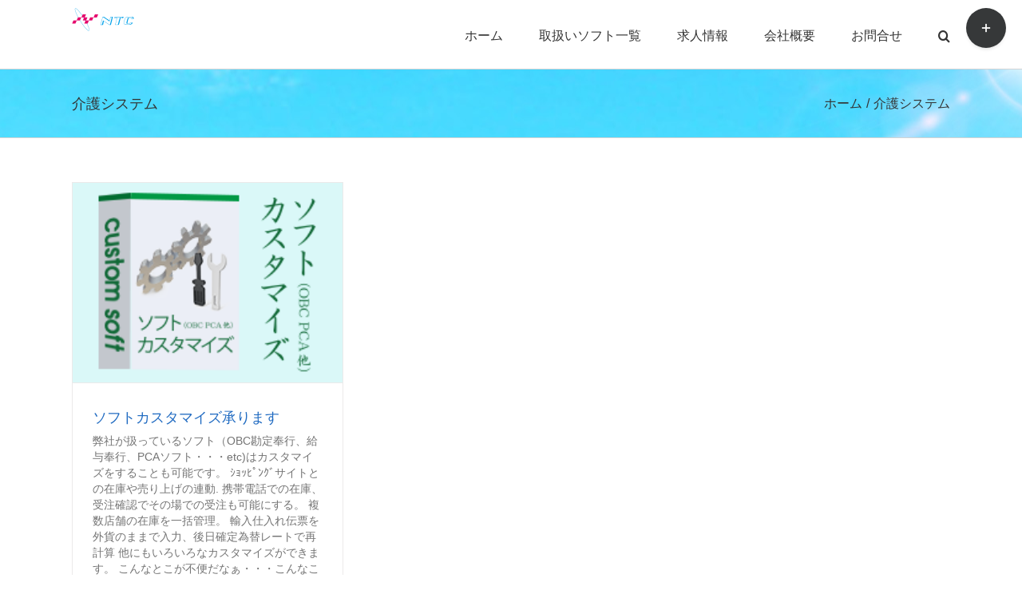

--- FILE ---
content_type: text/html; charset=UTF-8
request_url: http://ntc.jpn.com/category/%E4%BB%8B%E8%AD%B7%E3%82%B7%E3%82%B9%E3%83%86%E3%83%A0/
body_size: 11442
content:
<!DOCTYPE html>
<html class="avada-html-layout-wide avada-html-header-position-top avada-html-is-archive awb-scroll" lang="ja" prefix="og: http://ogp.me/ns# fb: http://ogp.me/ns/fb#">
<head>
	<meta http-equiv="X-UA-Compatible" content="IE=edge" />
	<meta http-equiv="Content-Type" content="text/html; charset=utf-8"/>
	<meta name="viewport" content="width=device-width, initial-scale=1" />
	<title>介護システム &#8211; 株式会社　ナチュラルトランスファー　（NTC)</title>
<meta name='robots' content='max-image-preview:large' />
<link rel='dns-prefetch' href='//s.w.org' />
<link rel="alternate" type="application/rss+xml" title="株式会社　ナチュラルトランスファー　（NTC) &raquo; フィード" href="http://ntc.jpn.com/feed/" />
<link rel="alternate" type="application/rss+xml" title="株式会社　ナチュラルトランスファー　（NTC) &raquo; コメントフィード" href="http://ntc.jpn.com/comments/feed/" />
					<link rel="shortcut icon" href="http://ntc.jpn.com/wp-content/uploads/2012/12/favicon.png" type="image/x-icon" />
		
		
		
				<link rel="alternate" type="application/rss+xml" title="株式会社　ナチュラルトランスファー　（NTC) &raquo; 介護システム カテゴリーのフィード" href="http://ntc.jpn.com/category/%e4%bb%8b%e8%ad%b7%e3%82%b7%e3%82%b9%e3%83%86%e3%83%a0/feed/" />
				
		<meta property="og:locale" content="ja_JP"/>
		<meta property="og:type" content="article"/>
		<meta property="og:site_name" content="株式会社　ナチュラルトランスファー　（NTC)"/>
		<meta property="og:title" content="  介護システム"/>
				<meta property="og:url" content="http://ntc.jpn.com/%E3%82%BD%E3%83%95%E3%83%88%E3%82%AB%E3%82%B9%E3%82%BF%E3%83%9E%E3%82%A4%E3%82%BA"/>
																				<meta property="og:image" content="http://ntc.jpn.com/wp-content/uploads/2013/09/c60e4cee3df566ee98d59aad087f71561.png"/>
		<meta property="og:image:width" content="219"/>
		<meta property="og:image:height" content="162"/>
		<meta property="og:image:type" content="image/png"/>
				<script type="text/javascript">
window._wpemojiSettings = {"baseUrl":"https:\/\/s.w.org\/images\/core\/emoji\/14.0.0\/72x72\/","ext":".png","svgUrl":"https:\/\/s.w.org\/images\/core\/emoji\/14.0.0\/svg\/","svgExt":".svg","source":{"concatemoji":"http:\/\/ntc.jpn.com\/wp-includes\/js\/wp-emoji-release.min.js?ver=6.0.11"}};
/*! This file is auto-generated */
!function(e,a,t){var n,r,o,i=a.createElement("canvas"),p=i.getContext&&i.getContext("2d");function s(e,t){var a=String.fromCharCode,e=(p.clearRect(0,0,i.width,i.height),p.fillText(a.apply(this,e),0,0),i.toDataURL());return p.clearRect(0,0,i.width,i.height),p.fillText(a.apply(this,t),0,0),e===i.toDataURL()}function c(e){var t=a.createElement("script");t.src=e,t.defer=t.type="text/javascript",a.getElementsByTagName("head")[0].appendChild(t)}for(o=Array("flag","emoji"),t.supports={everything:!0,everythingExceptFlag:!0},r=0;r<o.length;r++)t.supports[o[r]]=function(e){if(!p||!p.fillText)return!1;switch(p.textBaseline="top",p.font="600 32px Arial",e){case"flag":return s([127987,65039,8205,9895,65039],[127987,65039,8203,9895,65039])?!1:!s([55356,56826,55356,56819],[55356,56826,8203,55356,56819])&&!s([55356,57332,56128,56423,56128,56418,56128,56421,56128,56430,56128,56423,56128,56447],[55356,57332,8203,56128,56423,8203,56128,56418,8203,56128,56421,8203,56128,56430,8203,56128,56423,8203,56128,56447]);case"emoji":return!s([129777,127995,8205,129778,127999],[129777,127995,8203,129778,127999])}return!1}(o[r]),t.supports.everything=t.supports.everything&&t.supports[o[r]],"flag"!==o[r]&&(t.supports.everythingExceptFlag=t.supports.everythingExceptFlag&&t.supports[o[r]]);t.supports.everythingExceptFlag=t.supports.everythingExceptFlag&&!t.supports.flag,t.DOMReady=!1,t.readyCallback=function(){t.DOMReady=!0},t.supports.everything||(n=function(){t.readyCallback()},a.addEventListener?(a.addEventListener("DOMContentLoaded",n,!1),e.addEventListener("load",n,!1)):(e.attachEvent("onload",n),a.attachEvent("onreadystatechange",function(){"complete"===a.readyState&&t.readyCallback()})),(e=t.source||{}).concatemoji?c(e.concatemoji):e.wpemoji&&e.twemoji&&(c(e.twemoji),c(e.wpemoji)))}(window,document,window._wpemojiSettings);
</script>
<style type="text/css">
img.wp-smiley,
img.emoji {
	display: inline !important;
	border: none !important;
	box-shadow: none !important;
	height: 1em !important;
	width: 1em !important;
	margin: 0 0.07em !important;
	vertical-align: -0.1em !important;
	background: none !important;
	padding: 0 !important;
}
</style>
	<link rel='stylesheet' id='fusion-dynamic-css-css'  href='http://ntc.jpn.com/wp-content/uploads/fusion-styles/59a024e36c538fdd499f6f33a4c622e0.min.css?ver=3.11.6' type='text/css' media='all' />
<script type='text/javascript' src='http://ntc.jpn.com/wp-includes/js/jquery/jquery.min.js?ver=3.6.0' id='jquery-core-js'></script>
<script type='text/javascript' src='http://ntc.jpn.com/wp-includes/js/jquery/jquery-migrate.min.js?ver=3.3.2' id='jquery-migrate-js'></script>
<link rel="https://api.w.org/" href="http://ntc.jpn.com/wp-json/" /><link rel="alternate" type="application/json" href="http://ntc.jpn.com/wp-json/wp/v2/categories/3" /><link rel="EditURI" type="application/rsd+xml" title="RSD" href="http://ntc.jpn.com/xmlrpc.php?rsd" />
<link rel="wlwmanifest" type="application/wlwmanifest+xml" href="http://ntc.jpn.com/wp-includes/wlwmanifest.xml" /> 
<meta name="generator" content="WordPress 6.0.11" />
<style type="text/css" id="css-fb-visibility">@media screen and (max-width: 640px){.fusion-no-small-visibility{display:none !important;}body .sm-text-align-center{text-align:center !important;}body .sm-text-align-left{text-align:left !important;}body .sm-text-align-right{text-align:right !important;}body .sm-flex-align-center{justify-content:center !important;}body .sm-flex-align-flex-start{justify-content:flex-start !important;}body .sm-flex-align-flex-end{justify-content:flex-end !important;}body .sm-mx-auto{margin-left:auto !important;margin-right:auto !important;}body .sm-ml-auto{margin-left:auto !important;}body .sm-mr-auto{margin-right:auto !important;}body .fusion-absolute-position-small{position:absolute;top:auto;width:100%;}.awb-sticky.awb-sticky-small{ position: sticky; top: var(--awb-sticky-offset,0); }}@media screen and (min-width: 641px) and (max-width: 1024px){.fusion-no-medium-visibility{display:none !important;}body .md-text-align-center{text-align:center !important;}body .md-text-align-left{text-align:left !important;}body .md-text-align-right{text-align:right !important;}body .md-flex-align-center{justify-content:center !important;}body .md-flex-align-flex-start{justify-content:flex-start !important;}body .md-flex-align-flex-end{justify-content:flex-end !important;}body .md-mx-auto{margin-left:auto !important;margin-right:auto !important;}body .md-ml-auto{margin-left:auto !important;}body .md-mr-auto{margin-right:auto !important;}body .fusion-absolute-position-medium{position:absolute;top:auto;width:100%;}.awb-sticky.awb-sticky-medium{ position: sticky; top: var(--awb-sticky-offset,0); }}@media screen and (min-width: 1025px){.fusion-no-large-visibility{display:none !important;}body .lg-text-align-center{text-align:center !important;}body .lg-text-align-left{text-align:left !important;}body .lg-text-align-right{text-align:right !important;}body .lg-flex-align-center{justify-content:center !important;}body .lg-flex-align-flex-start{justify-content:flex-start !important;}body .lg-flex-align-flex-end{justify-content:flex-end !important;}body .lg-mx-auto{margin-left:auto !important;margin-right:auto !important;}body .lg-ml-auto{margin-left:auto !important;}body .lg-mr-auto{margin-right:auto !important;}body .fusion-absolute-position-large{position:absolute;top:auto;width:100%;}.awb-sticky.awb-sticky-large{ position: sticky; top: var(--awb-sticky-offset,0); }}</style><meta name="generator" content="Powered by Slider Revolution 6.5.31 - responsive, Mobile-Friendly Slider Plugin for WordPress with comfortable drag and drop interface." />
<script>function setREVStartSize(e){
			//window.requestAnimationFrame(function() {
				window.RSIW = window.RSIW===undefined ? window.innerWidth : window.RSIW;
				window.RSIH = window.RSIH===undefined ? window.innerHeight : window.RSIH;
				try {
					var pw = document.getElementById(e.c).parentNode.offsetWidth,
						newh;
					pw = pw===0 || isNaN(pw) || (e.l=="fullwidth" || e.layout=="fullwidth") ? window.RSIW : pw;
					e.tabw = e.tabw===undefined ? 0 : parseInt(e.tabw);
					e.thumbw = e.thumbw===undefined ? 0 : parseInt(e.thumbw);
					e.tabh = e.tabh===undefined ? 0 : parseInt(e.tabh);
					e.thumbh = e.thumbh===undefined ? 0 : parseInt(e.thumbh);
					e.tabhide = e.tabhide===undefined ? 0 : parseInt(e.tabhide);
					e.thumbhide = e.thumbhide===undefined ? 0 : parseInt(e.thumbhide);
					e.mh = e.mh===undefined || e.mh=="" || e.mh==="auto" ? 0 : parseInt(e.mh,0);
					if(e.layout==="fullscreen" || e.l==="fullscreen")
						newh = Math.max(e.mh,window.RSIH);
					else{
						e.gw = Array.isArray(e.gw) ? e.gw : [e.gw];
						for (var i in e.rl) if (e.gw[i]===undefined || e.gw[i]===0) e.gw[i] = e.gw[i-1];
						e.gh = e.el===undefined || e.el==="" || (Array.isArray(e.el) && e.el.length==0)? e.gh : e.el;
						e.gh = Array.isArray(e.gh) ? e.gh : [e.gh];
						for (var i in e.rl) if (e.gh[i]===undefined || e.gh[i]===0) e.gh[i] = e.gh[i-1];
											
						var nl = new Array(e.rl.length),
							ix = 0,
							sl;
						e.tabw = e.tabhide>=pw ? 0 : e.tabw;
						e.thumbw = e.thumbhide>=pw ? 0 : e.thumbw;
						e.tabh = e.tabhide>=pw ? 0 : e.tabh;
						e.thumbh = e.thumbhide>=pw ? 0 : e.thumbh;
						for (var i in e.rl) nl[i] = e.rl[i]<window.RSIW ? 0 : e.rl[i];
						sl = nl[0];
						for (var i in nl) if (sl>nl[i] && nl[i]>0) { sl = nl[i]; ix=i;}
						var m = pw>(e.gw[ix]+e.tabw+e.thumbw) ? 1 : (pw-(e.tabw+e.thumbw)) / (e.gw[ix]);
						newh =  (e.gh[ix] * m) + (e.tabh + e.thumbh);
					}
					var el = document.getElementById(e.c);
					if (el!==null && el) el.style.height = newh+"px";
					el = document.getElementById(e.c+"_wrapper");
					if (el!==null && el) {
						el.style.height = newh+"px";
						el.style.display = "block";
					}
				} catch(e){
					console.log("Failure at Presize of Slider:" + e)
				}
			//});
		  };</script>
		<style type="text/css" id="wp-custom-css">
			h2.ichiran2.fusion-responsive-typography-calculated strong a {
    background: #B1E8FF;
}
.fusion-avatar-circle .attachment-recent-works-thumbnail, .fusion-avatar-circle .avatar{border-radius:0}		</style>
				<script type="text/javascript">
			var doc = document.documentElement;
			doc.setAttribute( 'data-useragent', navigator.userAgent );
		</script>
		
	</head>

<body class="archive category category-3 fusion-image-hovers fusion-pagination-sizing fusion-button_type-flat fusion-button_span-no fusion-button_gradient-linear avada-image-rollover-circle-no avada-image-rollover-yes avada-image-rollover-direction-left fusion-has-button-gradient fusion-body ltr fusion-sticky-header no-tablet-sticky-header no-mobile-sticky-header no-mobile-slidingbar avada-has-rev-slider-styles fusion-disable-outline fusion-sub-menu-fade mobile-logo-pos-left layout-wide-mode avada-has-boxed-modal-shadow- layout-scroll-offset-full avada-has-zero-margin-offset-top fusion-top-header menu-text-align-center mobile-menu-design-classic fusion-show-pagination-text fusion-header-layout-v1 avada-responsive avada-footer-fx-none avada-menu-highlight-style-bar fusion-search-form-clean fusion-main-menu-search-overlay fusion-avatar-circle avada-sticky-shrinkage avada-blog-layout-grid avada-blog-archive-layout-grid avada-header-shadow-no avada-menu-icon-position-left avada-has-megamenu-shadow avada-has-mainmenu-dropdown-divider avada-has-main-nav-search-icon avada-has-breadcrumb-mobile-hidden avada-has-pagetitlebar-retina-bg-image avada-has-titlebar- avada-has-slidingbar-widgets avada-has-slidingbar-position-top avada-slidingbar-toggle-style-circle avada-has-pagination-padding avada-flyout-menu-direction-fade avada-ec-views-v1" data-awb-post-id="4019">
	<svg xmlns="http://www.w3.org/2000/svg" viewBox="0 0 0 0" width="0" height="0" focusable="false" role="none" style="visibility: hidden; position: absolute; left: -9999px; overflow: hidden;" ><defs><filter id="wp-duotone-dark-grayscale"><feColorMatrix color-interpolation-filters="sRGB" type="matrix" values=" .299 .587 .114 0 0 .299 .587 .114 0 0 .299 .587 .114 0 0 .299 .587 .114 0 0 " /><feComponentTransfer color-interpolation-filters="sRGB" ><feFuncR type="table" tableValues="0 0.49803921568627" /><feFuncG type="table" tableValues="0 0.49803921568627" /><feFuncB type="table" tableValues="0 0.49803921568627" /><feFuncA type="table" tableValues="1 1" /></feComponentTransfer><feComposite in2="SourceGraphic" operator="in" /></filter></defs></svg><svg xmlns="http://www.w3.org/2000/svg" viewBox="0 0 0 0" width="0" height="0" focusable="false" role="none" style="visibility: hidden; position: absolute; left: -9999px; overflow: hidden;" ><defs><filter id="wp-duotone-grayscale"><feColorMatrix color-interpolation-filters="sRGB" type="matrix" values=" .299 .587 .114 0 0 .299 .587 .114 0 0 .299 .587 .114 0 0 .299 .587 .114 0 0 " /><feComponentTransfer color-interpolation-filters="sRGB" ><feFuncR type="table" tableValues="0 1" /><feFuncG type="table" tableValues="0 1" /><feFuncB type="table" tableValues="0 1" /><feFuncA type="table" tableValues="1 1" /></feComponentTransfer><feComposite in2="SourceGraphic" operator="in" /></filter></defs></svg><svg xmlns="http://www.w3.org/2000/svg" viewBox="0 0 0 0" width="0" height="0" focusable="false" role="none" style="visibility: hidden; position: absolute; left: -9999px; overflow: hidden;" ><defs><filter id="wp-duotone-purple-yellow"><feColorMatrix color-interpolation-filters="sRGB" type="matrix" values=" .299 .587 .114 0 0 .299 .587 .114 0 0 .299 .587 .114 0 0 .299 .587 .114 0 0 " /><feComponentTransfer color-interpolation-filters="sRGB" ><feFuncR type="table" tableValues="0.54901960784314 0.98823529411765" /><feFuncG type="table" tableValues="0 1" /><feFuncB type="table" tableValues="0.71764705882353 0.25490196078431" /><feFuncA type="table" tableValues="1 1" /></feComponentTransfer><feComposite in2="SourceGraphic" operator="in" /></filter></defs></svg><svg xmlns="http://www.w3.org/2000/svg" viewBox="0 0 0 0" width="0" height="0" focusable="false" role="none" style="visibility: hidden; position: absolute; left: -9999px; overflow: hidden;" ><defs><filter id="wp-duotone-blue-red"><feColorMatrix color-interpolation-filters="sRGB" type="matrix" values=" .299 .587 .114 0 0 .299 .587 .114 0 0 .299 .587 .114 0 0 .299 .587 .114 0 0 " /><feComponentTransfer color-interpolation-filters="sRGB" ><feFuncR type="table" tableValues="0 1" /><feFuncG type="table" tableValues="0 0.27843137254902" /><feFuncB type="table" tableValues="0.5921568627451 0.27843137254902" /><feFuncA type="table" tableValues="1 1" /></feComponentTransfer><feComposite in2="SourceGraphic" operator="in" /></filter></defs></svg><svg xmlns="http://www.w3.org/2000/svg" viewBox="0 0 0 0" width="0" height="0" focusable="false" role="none" style="visibility: hidden; position: absolute; left: -9999px; overflow: hidden;" ><defs><filter id="wp-duotone-midnight"><feColorMatrix color-interpolation-filters="sRGB" type="matrix" values=" .299 .587 .114 0 0 .299 .587 .114 0 0 .299 .587 .114 0 0 .299 .587 .114 0 0 " /><feComponentTransfer color-interpolation-filters="sRGB" ><feFuncR type="table" tableValues="0 0" /><feFuncG type="table" tableValues="0 0.64705882352941" /><feFuncB type="table" tableValues="0 1" /><feFuncA type="table" tableValues="1 1" /></feComponentTransfer><feComposite in2="SourceGraphic" operator="in" /></filter></defs></svg><svg xmlns="http://www.w3.org/2000/svg" viewBox="0 0 0 0" width="0" height="0" focusable="false" role="none" style="visibility: hidden; position: absolute; left: -9999px; overflow: hidden;" ><defs><filter id="wp-duotone-magenta-yellow"><feColorMatrix color-interpolation-filters="sRGB" type="matrix" values=" .299 .587 .114 0 0 .299 .587 .114 0 0 .299 .587 .114 0 0 .299 .587 .114 0 0 " /><feComponentTransfer color-interpolation-filters="sRGB" ><feFuncR type="table" tableValues="0.78039215686275 1" /><feFuncG type="table" tableValues="0 0.94901960784314" /><feFuncB type="table" tableValues="0.35294117647059 0.47058823529412" /><feFuncA type="table" tableValues="1 1" /></feComponentTransfer><feComposite in2="SourceGraphic" operator="in" /></filter></defs></svg><svg xmlns="http://www.w3.org/2000/svg" viewBox="0 0 0 0" width="0" height="0" focusable="false" role="none" style="visibility: hidden; position: absolute; left: -9999px; overflow: hidden;" ><defs><filter id="wp-duotone-purple-green"><feColorMatrix color-interpolation-filters="sRGB" type="matrix" values=" .299 .587 .114 0 0 .299 .587 .114 0 0 .299 .587 .114 0 0 .299 .587 .114 0 0 " /><feComponentTransfer color-interpolation-filters="sRGB" ><feFuncR type="table" tableValues="0.65098039215686 0.40392156862745" /><feFuncG type="table" tableValues="0 1" /><feFuncB type="table" tableValues="0.44705882352941 0.4" /><feFuncA type="table" tableValues="1 1" /></feComponentTransfer><feComposite in2="SourceGraphic" operator="in" /></filter></defs></svg><svg xmlns="http://www.w3.org/2000/svg" viewBox="0 0 0 0" width="0" height="0" focusable="false" role="none" style="visibility: hidden; position: absolute; left: -9999px; overflow: hidden;" ><defs><filter id="wp-duotone-blue-orange"><feColorMatrix color-interpolation-filters="sRGB" type="matrix" values=" .299 .587 .114 0 0 .299 .587 .114 0 0 .299 .587 .114 0 0 .299 .587 .114 0 0 " /><feComponentTransfer color-interpolation-filters="sRGB" ><feFuncR type="table" tableValues="0.098039215686275 1" /><feFuncG type="table" tableValues="0 0.66274509803922" /><feFuncB type="table" tableValues="0.84705882352941 0.41960784313725" /><feFuncA type="table" tableValues="1 1" /></feComponentTransfer><feComposite in2="SourceGraphic" operator="in" /></filter></defs></svg>	<a class="skip-link screen-reader-text" href="#content">Skip to content</a>

	<div id="boxed-wrapper">
		
		<div id="wrapper" class="fusion-wrapper">
			<div id="home" style="position:relative;top:-1px;"></div>
							
					
			<header class="fusion-header-wrapper">
				<div class="fusion-header-v1 fusion-logo-alignment fusion-logo-left fusion-sticky-menu- fusion-sticky-logo- fusion-mobile-logo-  fusion-mobile-menu-design-classic">
					<div class="fusion-header-sticky-height"></div>
<div class="fusion-header">
	<div class="fusion-row">
					<div class="fusion-logo" data-margin-top="10px" data-margin-bottom="10px" data-margin-left="0px" data-margin-right="0px">
			<a class="fusion-logo-link"  href="http://ntc.jpn.com/" >

						<!-- standard logo -->
			<img src="http://ntc.jpn.com/wp-content/uploads/2024/03/751a61a62b286f4c0b5a7d85bf13a7a3-1.png" srcset="http://ntc.jpn.com/wp-content/uploads/2024/03/751a61a62b286f4c0b5a7d85bf13a7a3-1.png 1x, http://ntc.jpn.com/wp-content/uploads/2024/03/751a61a62b286f4c0b5a7d85bf13a7a3-1.png 2x" width="158" height="58" style="max-height:58px;height:auto;" alt="株式会社　ナチュラルトランスファー　（NTC) ロゴ" data-retina_logo_url="http://ntc.jpn.com/wp-content/uploads/2024/03/751a61a62b286f4c0b5a7d85bf13a7a3-1.png" class="fusion-standard-logo" />

			
					</a>
		</div>		<nav class="fusion-main-menu" aria-label="Main Menu"><div class="fusion-overlay-search">		<form role="search" class="searchform fusion-search-form  fusion-search-form-clean" method="get" action="http://ntc.jpn.com/">
			<div class="fusion-search-form-content">

				
				<div class="fusion-search-field search-field">
					<label><span class="screen-reader-text">検索 …</span>
													<input type="search" value="" name="s" class="s" placeholder="検索..." required aria-required="true" aria-label="検索..."/>
											</label>
				</div>
				<div class="fusion-search-button search-button">
					<input type="submit" class="fusion-search-submit searchsubmit" aria-label="検索" value="&#xf002;" />
									</div>

				
			</div>


			
		</form>
		<div class="fusion-search-spacer"></div><a href="#" role="button" aria-label="Close Search" class="fusion-close-search"></a></div><ul id="menu-top" class="fusion-menu"><li  id="menu-item-3232"  class="menu-item menu-item-type-post_type menu-item-object-page menu-item-home menu-item-3232"  data-item-id="3232"><a  href="http://ntc.jpn.com/" class="fusion-bar-highlight"><span class="menu-text">ホーム</span></a></li><li  id="menu-item-3231"  class="menu-item menu-item-type-post_type menu-item-object-page menu-item-has-children menu-item-3231 fusion-dropdown-menu"  data-item-id="3231"><a  href="http://ntc.jpn.com/%e3%82%b7%e3%82%b9%e3%83%86%e3%83%a0%e4%b8%80%e8%a6%a7/" class="fusion-bar-highlight"><span class="menu-text">取扱いソフト一覧</span></a><ul class="sub-menu"><li  id="menu-item-4469"  class="menu-item menu-item-type-custom menu-item-object-custom menu-item-4469 fusion-dropdown-submenu" ><a  href="http://ntc.jpn.com/portfolio_skills/%E8%B2%A1%E5%8B%99%E3%83%BB%E4%BC%9A%E8%A8%88%E3%82%B7%E3%82%B9%E3%83%86%E3%83%A0/" class="fusion-bar-highlight"><span>財務・会計システム</span></a></li><li  id="menu-item-4470"  class="menu-item menu-item-type-custom menu-item-object-custom menu-item-4470 fusion-dropdown-submenu" ><a  href="http://ntc.jpn.com/portfolio_skills/%E7%B5%A6%E4%B8%8E%E8%A8%88%E7%AE%97%E3%82%B7%E3%82%B9%E3%83%86%E3%83%A0/" class="fusion-bar-highlight"><span>給料計算システム</span></a></li><li  id="menu-item-4471"  class="menu-item menu-item-type-custom menu-item-object-custom menu-item-4471 fusion-dropdown-submenu" ><a  href="http://ntc.jpn.com/portfolio_skills/%E8%B2%A9%E5%A3%B2%E7%AE%A1%E7%90%86%E3%82%B7%E3%82%B9%E3%83%86%E3%83%A0/" class="fusion-bar-highlight"><span>販売管理システム</span></a></li><li  id="menu-item-4472"  class="menu-item menu-item-type-custom menu-item-object-custom menu-item-4472 fusion-dropdown-submenu" ><a  href="http://ntc.jpn.com/portfolio_skills/%E7%A6%8F%E7%A5%89%E4%BC%9A%E8%A8%88%E3%82%B7%E3%82%B9%E3%83%86%E3%83%A0/" class="fusion-bar-highlight"><span>福祉・会計システム</span></a></li><li  id="menu-item-4473"  class="menu-item menu-item-type-custom menu-item-object-custom menu-item-4473 fusion-dropdown-submenu" ><a  href="http://ntc.jpn.com/portfolio_skills/%E4%BB%8B%E8%AD%B7%E3%82%B7%E3%82%B9%E3%83%86%E3%83%A0/" class="fusion-bar-highlight"><span>介護システム</span></a></li></ul></li><li  id="menu-item-3233"  class="menu-item menu-item-type-post_type menu-item-object-page menu-item-has-children menu-item-3233 fusion-dropdown-menu"  data-item-id="3233"><a  href="http://ntc.jpn.com/%E6%B1%82%E4%BA%BA%E6%83%85%E5%A0%B1" class="fusion-bar-highlight"><span class="menu-text">求人情報</span></a><ul class="sub-menu"><li  id="menu-item-4493"  class="menu-item menu-item-type-post_type menu-item-object-page menu-item-4493 fusion-dropdown-submenu" ><a  href="http://ntc.jpn.com/60%e6%ad%b3%e5%ae%9a%e5%b9%b4%e3%82%92%e8%bf%8e%e3%81%88%e3%81%9f%e6%96%b9%e5%8b%9f%e9%9b%86/" class="fusion-bar-highlight"><span>60歳以上で定年を迎えた方募集</span></a></li></ul></li><li  id="menu-item-3230"  class="menu-item menu-item-type-post_type menu-item-object-page menu-item-3230"  data-item-id="3230"><a  href="http://ntc.jpn.com/%e4%bc%9a%e7%a4%be%e6%a6%82%e8%a6%81/" class="fusion-bar-highlight"><span class="menu-text">会社概要</span></a></li><li  id="menu-item-3234"  class="menu-item menu-item-type-post_type menu-item-object-page menu-item-3234"  data-item-id="3234"><a  href="http://ntc.jpn.com/%e3%81%8a%e5%95%8f%e5%90%88%e3%81%9b/" class="fusion-bar-highlight"><span class="menu-text">お問合せ</span></a></li><li class="fusion-custom-menu-item fusion-main-menu-search fusion-search-overlay"><a class="fusion-main-menu-icon fusion-bar-highlight" href="#" aria-label="検索" data-title="検索" title="検索" role="button" aria-expanded="false"></a></li></ul></nav>
<nav class="fusion-mobile-nav-holder fusion-mobile-menu-text-align-left" aria-label="Main Menu Mobile"></nav>

					</div>
</div>
				</div>
				<div class="fusion-clearfix"></div>
			</header>
								
							<div id="sliders-container" class="fusion-slider-visibility">
					</div>
				
					
							
			<section class="avada-page-titlebar-wrapper" aria-label="ページタイトルバー">
	<div class="fusion-page-title-bar fusion-page-title-bar-none fusion-page-title-bar-left">
		<div class="fusion-page-title-row">
			<div class="fusion-page-title-wrapper">
				<div class="fusion-page-title-captions">

																							<h1 class="entry-title">介護システム</h1>

											
					
				</div>

															<div class="fusion-page-title-secondary">
							<nav class="fusion-breadcrumbs" ara-label="Breadcrumb"><ol class="awb-breadcrumb-list"><li class="fusion-breadcrumb-item awb-breadcrumb-sep" ><a href="http://ntc.jpn.com" class="fusion-breadcrumb-link"><span >ホーム</span></a></li><li class="fusion-breadcrumb-item"  aria-current="page"><span  class="breadcrumb-leaf">介護システム</span></li></ol></nav>						</div>
									
			</div>
		</div>
	</div>
</section>

						<main id="main" class="clearfix  full-bg">
				<div class="fusion-row" style="">
<section id="content" class=" full-width" style="width: 100%;">
	
	<div id="posts-container" class="fusion-blog-archive fusion-blog-layout-grid-wrapper fusion-clearfix">
	<div class="fusion-posts-container fusion-blog-layout-grid fusion-blog-layout-grid-3 isotope fusion-no-meta-info fusion-blog-pagination fusion-blog-rollover " data-pages="1">
		
		
													<article id="post-4019" class="fusion-post-grid  post fusion-clearfix post-4019 type-post status-publish format-standard has-post-thumbnail hentry category-information category-3 category-4 category-26 category-20 category-16 category-28 tag-45 tag-36 tag-51 tag-49">
														<div class="fusion-post-wrapper">
				
				
				
									
		<div class="fusion-flexslider flexslider fusion-flexslider-loading fusion-post-slideshow">
		<ul class="slides">
																		<li><div  class="fusion-image-wrapper" aria-haspopup="true">
				<img width="219" height="162" src="http://ntc.jpn.com/wp-content/uploads/2013/09/c60e4cee3df566ee98d59aad087f71561.png" class="attachment-full size-full wp-post-image" alt="" /><div class="fusion-rollover">
	<div class="fusion-rollover-content">

														<a class="fusion-rollover-link" href="http://ntc.jpn.com/%E3%82%BD%E3%83%95%E3%83%88%E3%82%AB%E3%82%B9%E3%82%BF%E3%83%9E%E3%82%A4%E3%82%BA">ソフトカスタマイズ承ります</a>
			
														
								
													<div class="fusion-rollover-sep"></div>
				
																		<a class="fusion-rollover-gallery" href="http://ntc.jpn.com/wp-content/uploads/2013/09/c60e4cee3df566ee98d59aad087f71561.png" data-id="4019" data-rel="iLightbox[gallery]" data-title="カスタマイズ" data-caption="">
						Gallery					</a>
														
		
												<h4 class="fusion-rollover-title">
					<a class="fusion-rollover-title-link" href="http://ntc.jpn.com/%E3%82%BD%E3%83%95%E3%83%88%E3%82%AB%E3%82%B9%E3%82%BF%E3%83%9E%E3%82%A4%E3%82%BA">
						ソフトカスタマイズ承ります					</a>
				</h4>
			
										<div class="fusion-rollover-categories"><a href="http://ntc.jpn.com/category/information/" rel="tag">お知らせ</a>, <a href="http://ntc.jpn.com/category/%e4%bb%8b%e8%ad%b7%e3%82%b7%e3%82%b9%e3%83%86%e3%83%a0/" rel="tag">介護システム</a>, <a href="http://ntc.jpn.com/category/%e5%8f%96%e3%82%8a%e6%89%b1%e3%81%84%e3%82%bd%e3%83%95%e3%83%88/" rel="tag">取り扱いソフト一覧</a>, <a href="http://ntc.jpn.com/category/%e7%a6%8f%e7%a5%89%e3%83%bb%e4%bc%9a%e8%a8%88%e3%82%b7%e3%82%b9%e3%83%86%e3%83%a0/" rel="tag">福祉・会計システム</a>, <a href="http://ntc.jpn.com/category/%e7%b5%a6%e6%96%99%e8%a8%88%e7%ae%97%e3%82%b7%e3%82%b9%e3%83%86%e3%83%a0/" rel="tag">給料計算システム</a>, <a href="http://ntc.jpn.com/category/%e8%b2%a1%e5%8b%99%e3%83%bb%e4%bc%9a%e8%a8%88%e3%82%b7%e3%82%b9%e3%83%86%e3%83%a0/" rel="tag">財務・会計システム</a>, <a href="http://ntc.jpn.com/category/%e8%b2%a9%e5%a3%b2%e7%ae%a1%e7%90%86%e3%82%b7%e3%82%b9%e3%83%86%e3%83%a0/" rel="tag">販売管理システム</a></div>					
		
						<a class="fusion-link-wrapper" href="http://ntc.jpn.com/%E3%82%BD%E3%83%95%E3%83%88%E3%82%AB%E3%82%B9%E3%82%BF%E3%83%9E%E3%82%A4%E3%82%BA" aria-label="ソフトカスタマイズ承ります"></a>
	</div>
</div>
</div>
</li>
																																																																														</ul>
	</div>
				
														<div class="fusion-post-content-wrapper">
				
				
				<div class="fusion-post-content post-content">
					<h2 class="entry-title fusion-post-title"><a href="http://ntc.jpn.com/%E3%82%BD%E3%83%95%E3%83%88%E3%82%AB%E3%82%B9%E3%82%BF%E3%83%9E%E3%82%A4%E3%82%BA">ソフトカスタマイズ承ります</a></h2>
																<span class="vcard rich-snippet-hidden"><span class="fn"><a href="http://ntc.jpn.com/author/ntc/" title="システムコンサルタント の投稿" rel="author">システムコンサルタント</a></span></span><span class="updated rich-snippet-hidden">2016-12-23T18:38:04+09:00</span>
												
					
					<div class="fusion-post-content-container">
						<p>  弊社が扱っているソフト（OBC勘定奉行、給与奉行、PCAソフト・・・etc)はカスタマイズをすることも可能です。 ｼｮｯﾋﾟﾝｸﾞサイトとの在庫や売り上げの連動. 携帯電話での在庫、受注確認でその場での受注も可能にする。 複数店舗の在庫を一括管理。 輸入仕入れ伝票を外貨のままで入力、後日確定為替レートで再計算 他にもいろいろなカスタマイズができます。 こんなとこが不便だなぁ・・・こんなことができたらいいのに・・ 等ございましたら是非一度ご相談ください！   </p>					</div>
				</div>

				
													<span class="entry-title rich-snippet-hidden">ソフトカスタマイズ承ります</span><span class="vcard rich-snippet-hidden"><span class="fn"><a href="http://ntc.jpn.com/author/ntc/" title="システムコンサルタント の投稿" rel="author">システムコンサルタント</a></span></span><span class="updated rich-snippet-hidden">2016-12-23T18:38:04+09:00</span>				
									</div>
				
									</div>
							</article>

			
		
		
	</div>

			</div>
</section>
						
					</div>  <!-- fusion-row -->
				</main>  <!-- #main -->
				
				
								
					
		<div class="fusion-footer">
				
	
	<footer id="footer" class="fusion-footer-copyright-area">
		<div class="fusion-row">
			<div class="fusion-copyright-content">

				<div class="fusion-copyright-notice">
		<div>
		Copyright 株式会社　ナチュラルトランスファー  All Rights Reserved	</div>
</div>
<div class="fusion-social-links-footer">
	</div>

			</div> <!-- fusion-fusion-copyright-content -->
		</div> <!-- fusion-row -->
	</footer> <!-- #footer -->
		</div> <!-- fusion-footer -->

		
											<div class="fusion-sliding-bar-wrapper">
									<div id="slidingbar-area" class="slidingbar-area fusion-sliding-bar-area fusion-widget-area fusion-sliding-bar-position-top fusion-sliding-bar-text-align-left fusion-sliding-bar-toggle-circle" data-breakpoint="800" data-toggle="circle">
					<div class="fusion-sb-toggle-wrapper">
				<a class="fusion-sb-toggle" href="#"><span class="screen-reader-text">Toggle Sliding Bar Area</span></a>
			</div>
		
		<div id="slidingbar" class="fusion-sliding-bar">
						<div class="fusion-row">
								<div class="fusion-columns row fusion-columns-2 columns columns-2">

																														<div class="fusion-column col-lg-6 col-md-6 col-sm-6">
														</div>
																															<div class="fusion-column col-lg-6 col-md-6 col-sm-6">
														</div>
																																																												<div class="fusion-clearfix"></div>
				</div>
			</div>
		</div>
	</div>
							</div>
					
												</div> <!-- wrapper -->
		</div> <!-- #boxed-wrapper -->
				<a class="fusion-one-page-text-link fusion-page-load-link" tabindex="-1" href="#" aria-hidden="true">Page load link</a>

		<div class="avada-footer-scripts">
			
		<script>
			window.RS_MODULES = window.RS_MODULES || {};
			window.RS_MODULES.modules = window.RS_MODULES.modules || {};
			window.RS_MODULES.waiting = window.RS_MODULES.waiting || [];
			window.RS_MODULES.defered = true;
			window.RS_MODULES.moduleWaiting = window.RS_MODULES.moduleWaiting || {};
			window.RS_MODULES.type = 'compiled';
		</script>
		<script type="text/javascript">var fusionNavIsCollapsed=function(e){var t,n;window.innerWidth<=e.getAttribute("data-breakpoint")?(e.classList.add("collapse-enabled"),e.classList.remove("awb-menu_desktop"),e.classList.contains("expanded")||(e.setAttribute("aria-expanded","false"),window.dispatchEvent(new Event("fusion-mobile-menu-collapsed",{bubbles:!0,cancelable:!0}))),(n=e.querySelectorAll(".menu-item-has-children.expanded")).length&&n.forEach(function(e){e.querySelector(".awb-menu__open-nav-submenu_mobile").setAttribute("aria-expanded","false")})):(null!==e.querySelector(".menu-item-has-children.expanded .awb-menu__open-nav-submenu_click")&&e.querySelector(".menu-item-has-children.expanded .awb-menu__open-nav-submenu_click").click(),e.classList.remove("collapse-enabled"),e.classList.add("awb-menu_desktop"),e.setAttribute("aria-expanded","true"),null!==e.querySelector(".awb-menu__main-ul")&&e.querySelector(".awb-menu__main-ul").removeAttribute("style")),e.classList.add("no-wrapper-transition"),clearTimeout(t),t=setTimeout(()=>{e.classList.remove("no-wrapper-transition")},400),e.classList.remove("loading")},fusionRunNavIsCollapsed=function(){var e,t=document.querySelectorAll(".awb-menu");for(e=0;e<t.length;e++)fusionNavIsCollapsed(t[e])};function avadaGetScrollBarWidth(){var e,t,n,l=document.createElement("p");return l.style.width="100%",l.style.height="200px",(e=document.createElement("div")).style.position="absolute",e.style.top="0px",e.style.left="0px",e.style.visibility="hidden",e.style.width="200px",e.style.height="150px",e.style.overflow="hidden",e.appendChild(l),document.body.appendChild(e),t=l.offsetWidth,e.style.overflow="scroll",t==(n=l.offsetWidth)&&(n=e.clientWidth),document.body.removeChild(e),jQuery("html").hasClass("awb-scroll")&&10<t-n?10:t-n}fusionRunNavIsCollapsed(),window.addEventListener("fusion-resize-horizontal",fusionRunNavIsCollapsed);</script><link rel='stylesheet' id='rs-plugin-settings-css'  href='http://ntc.jpn.com/wp-content/plugins/revslider/public/assets/css/rs6.css?ver=6.5.31' type='text/css' media='all' />
<style id='rs-plugin-settings-inline-css' type='text/css'>
.avada_huge_white_text{position:absolute; color:#ffffff; font-size:130px; line-height:45px; font-family:museoslab500regular;   text-shadow:0px 2px 5px rgba(0,0,0,1)}.avada_huge_black_text{position:absolute; color:#000000; font-size:130px; line-height:45px; font-family:museoslab500regular}.avada_big_black_text{position:absolute; color:#333333; font-size:42px; line-height:45px; font-family:museoslab500regular}.avada_big_white_text{position:absolute; color:#fff; font-size:42px; line-height:45px; font-family:museoslab500regular}.avada_big_black_text_center{position:absolute; color:#333333; font-size:38px; line-height:45px; font-family:museoslab500regular;   text-align:center}.avada_med_green_text{position:absolute; color:#A0CE4E; font-size:24px; line-height:24px; font-family:PTSansRegular,Arial,Helvetica,sans-serif}.avada_small_gray_text{position:absolute; color:#747474; font-size:13px; line-height:20px; font-family:PTSansRegular,Arial,Helvetica,sans-serif}.avada_small_white_text{position:absolute; color:#fff; font-size:13px; line-height:20px; font-family:PTSansRegular,Arial,Helvetica,sans-serif;  text-shadow:0px 2px 5px rgba(0,0,0,0.5); font-weight:700}.avada_block_black{position:absolute; color:#A0CE4E; text-shadow:none; font-size:22px; line-height:34px; padding:0px 10px; padding-top:1px;margin:0px; border-width:0px; border-style:none; background-color:#000;font-family:PTSansRegular,Arial,Helvetica,sans-serif}.avada_block_green{position:absolute; color:#000; text-shadow:none; font-size:22px; line-height:34px; padding:0px 10px; padding-top:1px;margin:0px; border-width:0px; border-style:none; background-color:#A0CE4E;font-family:PTSansRegular,Arial,Helvetica,sans-serif}.avada_block_white{position:absolute; color:#fff; text-shadow:none; font-size:22px; line-height:34px; padding:0px 10px; padding-top:1px;margin:0px; border-width:0px; border-style:none; background-color:#000;font-family:PTSansRegular,Arial,Helvetica,sans-serif}.avada_block_white_trans{position:absolute; color:#fff; text-shadow:none; font-size:22px; line-height:34px; padding:0px 10px; padding-top:1px;margin:0px; border-width:0px; border-style:none; background-color:rgba(0,0,0,0.6);  font-family:PTSansRegular,Arial,Helvetica,sans-serif}.tp-caption a{color:#ff7302;text-shadow:none;-webkit-transition:all 0.2s ease-out;-moz-transition:all 0.2s ease-out;-o-transition:all 0.2s ease-out;-ms-transition:all 0.2s ease-out}.tp-caption a:hover{color:#ffa902}
</style>
<script type='text/javascript' src='http://ntc.jpn.com/wp-content/plugins/contact-form-7/includes/swv/js/index.js?ver=5.7.2' id='swv-js'></script>
<script type='text/javascript' id='contact-form-7-js-extra'>
/* <![CDATA[ */
var wpcf7 = {"api":{"root":"http:\/\/ntc.jpn.com\/wp-json\/","namespace":"contact-form-7\/v1"}};
/* ]]> */
</script>
<script type='text/javascript' src='http://ntc.jpn.com/wp-content/plugins/contact-form-7/includes/js/index.js?ver=5.7.2' id='contact-form-7-js'></script>
<script type='text/javascript' src='http://ntc.jpn.com/wp-content/plugins/revslider/public/assets/js/rbtools.min.js?ver=6.5.18' defer async id='tp-tools-js'></script>
<script type='text/javascript' src='http://ntc.jpn.com/wp-content/plugins/revslider/public/assets/js/rs6.min.js?ver=6.5.31' defer async id='revmin-js'></script>
<script type='text/javascript' src='http://ntc.jpn.com/wp-content/uploads/fusion-scripts/dcd2c79b67f8e9b92e7daac71ab663e1.min.js?ver=3.11.6' id='fusion-scripts-js'></script>
				<script type="text/javascript">
				jQuery( document ).ready( function() {
					var ajaxurl = 'http://ntc.jpn.com/wp-admin/admin-ajax.php';
					if ( 0 < jQuery( '.fusion-login-nonce' ).length ) {
						jQuery.get( ajaxurl, { 'action': 'fusion_login_nonce' }, function( response ) {
							jQuery( '.fusion-login-nonce' ).html( response );
						});
					}
				});
				</script>
				<script type="application/ld+json">{"@context":"https:\/\/schema.org","@type":"BreadcrumbList","itemListElement":[{"@type":"ListItem","position":1,"name":"\u30db\u30fc\u30e0","item":"http:\/\/ntc.jpn.com"}]}</script>		</div>

			<section class="to-top-container to-top-right" aria-labelledby="awb-to-top-label">
		<a href="#" id="toTop" class="fusion-top-top-link">
			<span id="awb-to-top-label" class="screen-reader-text">Go to Top</span>
		</a>
	</section>
		</body>
</html>
